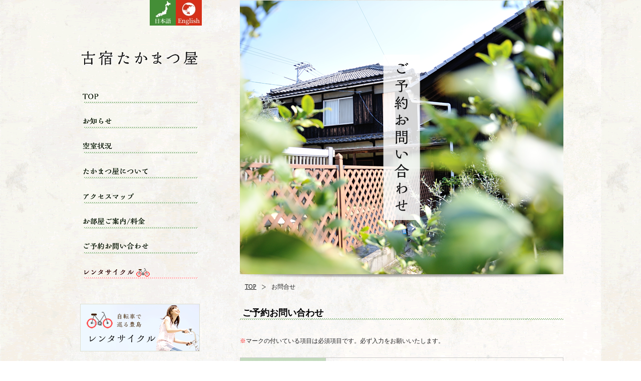

--- FILE ---
content_type: text/html; charset=UTF-8
request_url: http://www.takamatsu-ya.jp/inquiry/
body_size: 23487
content:
<?xml version="1.0" encoding="UTF-8"?>
<!DOCTYPE html PUBLIC "-//W3C//DTD XHTML 1.0 Transitional//EN" "http://www.w3.org/TR/xhtml1/DTD/xhtml1-transitional.dtd">
<html xmlns="http://www.w3.org/1999/xhtml" xml:lang="ja" lang="ja" dir="ltr" xmlns:og="http://ogp.me/ns#" xmlns:fb="http://www.facebook.com/2008/fbml">
<head>
<meta http-equiv="content-language" content="ja" />
<meta http-equiv="content-type" content="text/html; charset=utf-8" />
<meta http-equiv="content-script-type" content="text/javascript" />
<meta http-equiv="content-style-type" content="text/css" />
<meta http-equiv="imagetoolbar" content="no" />
<title>ご予約お問い合わせ - 豊島での宿泊は古宿たかまつ屋</title>
<meta name="description" content="芸術が溢れる現代アートの島「豊島」へようこそ。現代アートと、なつかしい日本の風景が交じり合う不思議な島で、いつもとは違う時間の流れをのんびりとお過ごしください。宿泊のご予約はネット予約をご利用ください。" />
<meta name="keywords" content="宿泊,宿,古宿,豊島,瀬戸内,アート,たかまつ屋," />
<meta property="og:title" content="ご予約お問い合わせ豊島での宿泊は古宿たかまつ屋" />
<meta property="og:type" content="website" />
<meta property="og:description" content="芸術が溢れる現代アートの島「豊島」へようこそ。現代アートと、なつかしい日本の風景が交じり合う不思議な島で、いつもとは違う時間の流れをのんびりとお過ごしください。宿泊のご予約はネット予約をご利用ください。" />
<meta property="og:url" content="http://www.takamatsu-ya.jp/inquiry/" />
<meta property="og:image" content="http://www.takamatsu-ya.jp/common/image/ogp/image.jpg" />
<link rel="shortcut icon" href="/common/favicon/favicon.ico" /><link rel="stylesheet" href="../common/css/import.css" type="text/css" media="all" />
<link rel="stylesheet" href="/common/css/style_s.css" type="text/css" media="all" />
<meta name="viewport" content="width=device-width, initial-scale=1" />
<script type="text/javascript" src="/common/js/jquery.js"></script>
<script type="text/javascript" src="/common/js/common.js"></script>
<script>
  (function(i,s,o,g,r,a,m){i['GoogleAnalyticsObject']=r;i[r]=i[r]||function(){
  (i[r].q=i[r].q||[]).push(arguments)},i[r].l=1*new Date();a=s.createElement(o),
  m=s.getElementsByTagName(o)[0];a.async=1;a.src=g;m.parentNode.insertBefore(a,m)
  })(window,document,'script','//www.google-analytics.com/analytics.js','ga');
  ga('create', 'UA-50031221-1', 'takamatsu-ya.jp');
  ga('send', 'pageview');
</script><script src="https://ajaxzip3.github.io/ajaxzip3.js" charset="UTF-8"></script>
<script src="/common/js/jquery.repeater-master/jquery.repeater.js" charset="UTF-8"></script>

<script type="text/javascript">
$( function(){
	var flg = $("input[name=type]:checked").val();
	if( flg == 2 ){
		$('.date_area').hide();
	}
	$("input[name=type]").change( function(){
		$('.date_area').toggle();
	});
});
</script>

</head>
<body id="inquiry">

<div id="fb-root"></div>
<script>(function(d, s, id) {
  var js, fjs = d.getElementsByTagName(s)[0];
  if (d.getElementById(id)) return;
  js = d.createElement(s); js.id = id;
  js.src = "//connect.facebook.net/ja_JP/sdk.js#xfbml=1&version=v2.3";
  fjs.parentNode.insertBefore(js, fjs);
}(document, 'script', 'facebook-jssdk'));</script>

<div id="base">
	<div id="body" class="center">
		<div class="clearfix mb50">
			<div id="head" class="center">
	<div class="clearfix">
		<div class="fl_left">
			<h1 id="top_logo"><a class="ov" href="/"><img src="/common/image/contents/top/logo.png" alt="古宿 たかまつ屋" /></a></h1>
		</div>
		<div class="fl_right">
			<p id="language"><a class="ov" href="/en/"><img src="/common/image/navi/head/lang1.png" alt="English page" /></a></p>
		</div>
	</div>
	<div id="btn_open">
		<div class="bar_wrap">
			<div class="bar_wrap_in">
				<span class="bar top"></span>
				<span class="bar middle"></span>
				<span class="bar bottom"></span>
			</div>
		</div>
	</div>
	<div class="clearfix" id="sp_navi">
		<div id="main_navi" class="fl_left navi">
			<ul>
				<li>
					<div id="navi1"><a class="ovv" href="/"><img src="/common/image/navi/head/navi_1.png" alt="TOP" /></a></div>
					<div id="navi2"><a class="ovv" href="/information/"><img src="/common/image/navi/head/navi_2.png" alt="お知らせ" /></a></div>
					<div id="navi3"><a class="ovv" href="/reserve/"><img src="/common/image/navi/head/navi_3.png" alt="空室情報" /></a></div>
				</li>
				<li>
					<div id="navi4"><a class="ovv" href="/about/"><img src="/common/image/navi/head/navi_4.png" alt="たかまつ屋について" /></a></div>
					<div id="navi5"><a class="ovv" href="/access/"><img src="/common/image/navi/head/navi_5.png" alt="アクセスマップ" /></a></div>
					<div id="navi6"><a class="ovv" href="/room/"><img src="/common/image/navi/head/navi_6.png" alt="お部屋ご案内／料金" /></a></div>
				</li>
				<li>
					<div id="navi7"><a class="ovv" href="/inquiry/"><img src="/common/image/navi/head/navi_7.png" alt="ご予約・お問い合わせ" /></a></div>
					<div id="navi9"><a class="ovv" href="http://www.tppp.jp/" target="_blank"><img src="/common/image/navi/head/navi_9.png" alt="レンタサイクル" /></a></div>
				</li>
			</ul>
		</div>
		<div id="reserve_area" class="fl_right">
			<h2 class="reserve_date"> 空室情況</h2>
<table class="reserve_table" width="400">
	<tbody>
		</tbody>
</table>		</div>
	</div>
</div>
<div id="secondary">
	<div class="clearfix mb50">
		<div class="fl_right"><a href="/en/"><img src="/common/image/layout/english.jpg" alt="英語ページ"></a></div>
		<div class="fl_right"><a href="/"><img src="/common/image/layout/japanese.jpg" alt="日本語ページ"></a></div>
	</div>
	<p class="mb50"><a class="ov" href="/"><img src="/common/image/layout/logo.png" alt="たかまつ屋" /></a></p>
	<div id="secondary_navi" class="mb50">
		<ul>
			<li id="s_navi1"><a class="ovv" href="/"><img src="/common/image/navi/secondary/navi_1.png"></a></li>
			<li id="s_navi2"><a class="ovv" href="/information/"><img src="/common/image/navi/secondary/navi_2.png"></a></li>
			<li id="s_navi3"><a class="ovv" href="/reserve/"><img src="/common/image/navi/secondary/navi_3.png"></a></li>
			<li id="s_navi4"><a class="ovv" href="/about/"><img src="/common/image/navi/secondary/navi_4.png"></a></li>
			<li id="s_navi5"><a class="ovv" href="/access/"><img src="/common/image/navi/secondary/navi_5.png"></a></li>
			<li id="s_navi6"><a class="ovv" href="/room/"><img src="/common/image/navi/secondary/navi_6.png"></a></li>
			<li id="s_navi7"><a class="ovv" href="/inquiry/"><img src="/common/image/navi/secondary/navi_7.png"></a></li>
						<li id="s_navi9"><a class="ovv" href="http://www.tppp.jp/" target="_blank"><img src="/common/image/navi/secondary/navi_9.png"></a></li>
		</ul>
	</div>
		<p class="mb50"><a class="ov" href="http://www.tppp.jp/" target="_blank"><img src="/common/image/layout/banner_2.jpg" alt="レンタサイクル" /></a></p>
	<div class="fb-page" data-href="https://www.facebook.com/takamatsuya" data-width="235" data-height="600" data-hide-cover="false" data-show-facepile="true" data-show-posts="true"><div class="fb-xfbml-parse-ignore"><blockquote cite="https://www.facebook.com/takamatsuya"><a href="https://www.facebook.com/takamatsuya">たかまつ屋</a></blockquote></div></div>
</div>			<div id="primary">
				<p class="mb10"><img src="../common/image/contents/inquiry/main_visual.png" alt="お問合せ" /></p>
				<div id="pankuzu" class="clearfix wrap">
					<ul>
						<li><a href="/">TOP</a></li>
						<li>お問合せ</li>
					</ul>
				</div>
				<p class="mb20 title">ご予約お問い合わせ</p>
				<p class="text pos_al"><span class="c_red">※</span>マークの付いている項目は必須項目です。必ず入力をお願いいたします。</p>
				<div class="wrap">
								<form action="check.php" method="post">
				<table class="tbl_1 wrap" width="100%">
					<tbody>
						<tr>
							<th class="w150">お問い合わせの種類</th>
							<td class="w470"><label><input type="radio" name="type" value="1" /> ご予約</label>
<label><input type="radio" name="type" value="2" checked="checked" /> お問合せ</label></td>
						</tr>
						<tr class="date_area">
							<th>チェックイン日<span class="c_red">※</span></th>
							<td><select name="date[Year]">
<option label="2026" value="2026" selected="selected">2026</option>
<option label="2027" value="2027">2027</option>
</select>
/
<select name="date[Month]">
<option label="01" value="01" selected="selected">01</option>
<option label="02" value="02">02</option>
<option label="03" value="03">03</option>
<option label="04" value="04">04</option>
<option label="05" value="05">05</option>
<option label="06" value="06">06</option>
<option label="07" value="07">07</option>
<option label="08" value="08">08</option>
<option label="09" value="09">09</option>
<option label="10" value="10">10</option>
<option label="11" value="11">11</option>
<option label="12" value="12">12</option>
</select>
/
<select name="date[Day]">
<option label="01" value="1">01</option>
<option label="02" value="2">02</option>
<option label="03" value="3">03</option>
<option label="04" value="4">04</option>
<option label="05" value="5">05</option>
<option label="06" value="6">06</option>
<option label="07" value="7">07</option>
<option label="08" value="8">08</option>
<option label="09" value="9">09</option>
<option label="10" value="10">10</option>
<option label="11" value="11">11</option>
<option label="12" value="12">12</option>
<option label="13" value="13">13</option>
<option label="14" value="14">14</option>
<option label="15" value="15">15</option>
<option label="16" value="16">16</option>
<option label="17" value="17">17</option>
<option label="18" value="18">18</option>
<option label="19" value="19" selected="selected">19</option>
<option label="20" value="20">20</option>
<option label="21" value="21">21</option>
<option label="22" value="22">22</option>
<option label="23" value="23">23</option>
<option label="24" value="24">24</option>
<option label="25" value="25">25</option>
<option label="26" value="26">26</option>
<option label="27" value="27">27</option>
<option label="28" value="28">28</option>
<option label="29" value="29">29</option>
<option label="30" value="30">30</option>
<option label="31" value="31">31</option>
</select></td>
						</tr>
						<tr class="date_area">
							<th>チェックイン時間 <span class="c_red">※</span></th>
							<td>
																<select name="checkin" value="">
									<option>16:00</option>
									<option>16:30</option>
									<option>17:00</option>
									<option>17:30</option>
									<option>18:00</option>
									<option>18:30</option>
									<option>19:00</option>
									<option>19:30</option>
									<option>20:00</option>
									<option>20:30</option>
								</select>
							</td>
						</tr>
						<tr class="date_area">
							<th>チェックアウト日<span class="c_red">※</span></th>
							<td><select name="date_checkout[Year]">
<option label="2026" value="2026" selected="selected">2026</option>
<option label="2027" value="2027">2027</option>
</select>
/
<select name="date_checkout[Month]">
<option label="01" value="01" selected="selected">01</option>
<option label="02" value="02">02</option>
<option label="03" value="03">03</option>
<option label="04" value="04">04</option>
<option label="05" value="05">05</option>
<option label="06" value="06">06</option>
<option label="07" value="07">07</option>
<option label="08" value="08">08</option>
<option label="09" value="09">09</option>
<option label="10" value="10">10</option>
<option label="11" value="11">11</option>
<option label="12" value="12">12</option>
</select>
/
<select name="date_checkout[Day]">
<option label="01" value="1">01</option>
<option label="02" value="2">02</option>
<option label="03" value="3">03</option>
<option label="04" value="4">04</option>
<option label="05" value="5">05</option>
<option label="06" value="6">06</option>
<option label="07" value="7">07</option>
<option label="08" value="8">08</option>
<option label="09" value="9">09</option>
<option label="10" value="10">10</option>
<option label="11" value="11">11</option>
<option label="12" value="12">12</option>
<option label="13" value="13">13</option>
<option label="14" value="14">14</option>
<option label="15" value="15">15</option>
<option label="16" value="16">16</option>
<option label="17" value="17">17</option>
<option label="18" value="18">18</option>
<option label="19" value="19">19</option>
<option label="20" value="20" selected="selected">20</option>
<option label="21" value="21">21</option>
<option label="22" value="22">22</option>
<option label="23" value="23">23</option>
<option label="24" value="24">24</option>
<option label="25" value="25">25</option>
<option label="26" value="26">26</option>
<option label="27" value="27">27</option>
<option label="28" value="28">28</option>
<option label="29" value="29">29</option>
<option label="30" value="30">30</option>
<option label="31" value="31">31</option>
</select></td>
						</tr>
						<tr>
							<th>お名前<span class="c_red">※</span></th>
							<td><input type="text" class="w400" name="name" value="" maxlength="255" /></td>
						</tr>
						<tr>
							<th>ふりがな<span class="c_red">※</span></th>
							<td><input type="text" class="w400" name="ruby" value="" maxlength="255" /></td>
						</tr>
						<tr class="date_area">
							<th>ご利用人数<span class="c_red">※</span></th>
							<td>
								<p class="f_bold">【 大人 】</p>
								<p class="mb20">男：<input type="number" min="0" id="man" name="man" value="" maxlength="2" size="3" /> 人<br />
								女：<input type="number" min="0" id="woman" name="woman" value="" maxlength="2" size="3" /> 人</p>
								<p class="f_bold">【 こども(小学生以下) 】<span class="c_red">※小学生以下は半額になります。</span></p>
								<p class="mb20 repeater">
									<span data-repeater-list="children">
																				<span data-repeater-item>
											年齢: 
											<select name="age">
												<option value="">選択</option>
												<option label="1歳以下" value="1">1歳以下</option>
<option label="2歳" value="2">2歳</option>
<option label="3歳" value="3">3歳</option>
<option label="4歳" value="4">4歳</option>
<option label="5歳" value="5">5歳</option>
<option label="6歳" value="6">6歳</option>
<option label="7歳" value="7">7歳</option>
<option label="8歳" value="8">8歳</option>
<option label="9歳" value="9">9歳</option>
<option label="10歳" value="10">10歳</option>
<option label="11歳" value="11">11歳</option>
<option label="12歳" value="12">12歳</option>

											</select>
											性別: 
											<select name="gender">
												<option value="">選択</option>
												<option label="男" value="1">男</option>
<option label="女" value="2">女</option>

											</select>
											人数: 
											<input type="number" min="0" name="number" class="w50" value="" />名
											<input data-repeater-delete type="button" value="削除"/>
											<br />
										</span>
																			</span>
									<input data-repeater-create type="button" value="追加"/><br />
								</p>
								※部屋割りなど手配のため、ご記入お願いいたします。
								
								<script>
									$(document).ready(function () {
									  'use strict';
									  $('.repeater').repeater({
										 defaultValues: {
											'child_age': "",
											'child_gender': "",
											'child_number': ""
										 },
										 show: function () {
											$(this).slideDown();
										 },
										 hide: function (deleteElement) {
											 $(this).slideUp(deleteElement);
										 }
									  });
									});
								</script>
								
							</td>
						</tr>
											<tr class="date_area">
							<th>朝食<span class="c_red">※</span></th>
							<td>
								<label><input type="radio" name="morning" value="0" checked="checked" /> 不要</label>
								<label><input type="radio" name="morning" value="1" /> 必要</label>
							</td>
						</tr>
						<tr class="date_area">
							<th>アレルギーの有無</th>
							<td>
								<label><input type="radio" name="allergy" value="0" checked="checked" /> 無</label>
								<label><input type="radio" name="allergy" value="1" /> 有</label>
								<input type="text" name="allergy_detail" value="" id="allergy_detail" class="w250" placeholder="アレルギーがある場合は詳細を記入" />
							</td>
						</tr>
						<tr>
							<th>郵便番号<span class="c_red">※</span></th>
							<td>〒<input size="3" type="text" id="zip1" name="zip1" value="" maxlength="3" /> -
								<input size="4" type="text" id="zip2" name="zip2" value="" maxlength="4" />
								<a href="javascript:AjaxZip3.zip2addr('zip1','zip2','prefecture','address1');">郵便番号から住所を表示する</a>
							</td>
						</tr>
						<tr>
							<th>住所<span class="c_red">※</span></th>
							<td>
								都道府県／市区町村<br />
								<select name="prefecture">
<option label="お選びください" value="0">お選びください</option>
<option label="北海道" value="1">北海道</option>
<option label="青森県" value="2">青森県</option>
<option label="岩手県" value="3">岩手県</option>
<option label="宮城県" value="4">宮城県</option>
<option label="秋田県" value="5">秋田県</option>
<option label="山形県" value="6">山形県</option>
<option label="福島県" value="7">福島県</option>
<option label="茨城県" value="8">茨城県</option>
<option label="栃木県" value="9">栃木県</option>
<option label="群馬県" value="10">群馬県</option>
<option label="埼玉県" value="11">埼玉県</option>
<option label="千葉県" value="12">千葉県</option>
<option label="東京都" value="13">東京都</option>
<option label="神奈川県" value="14">神奈川県</option>
<option label="新潟県" value="15">新潟県</option>
<option label="富山県" value="16">富山県</option>
<option label="石川県" value="17">石川県</option>
<option label="福井県" value="18">福井県</option>
<option label="山梨県" value="19">山梨県</option>
<option label="長野県" value="20">長野県</option>
<option label="岐阜県" value="21">岐阜県</option>
<option label="静岡県" value="22">静岡県</option>
<option label="愛知県" value="23">愛知県</option>
<option label="三重県" value="24">三重県</option>
<option label="滋賀県" value="25">滋賀県</option>
<option label="京都府" value="26">京都府</option>
<option label="大阪府" value="27">大阪府</option>
<option label="兵庫県" value="28">兵庫県</option>
<option label="奈良県" value="29">奈良県</option>
<option label="和歌山県" value="30">和歌山県</option>
<option label="鳥取県" value="31">鳥取県</option>
<option label="島根県" value="32">島根県</option>
<option label="岡山県" value="33">岡山県</option>
<option label="広島県" value="34">広島県</option>
<option label="山口県" value="35">山口県</option>
<option label="徳島県" value="36">徳島県</option>
<option label="香川県" value="37">香川県</option>
<option label="愛媛県" value="38">愛媛県</option>
<option label="高知県" value="39">高知県</option>
<option label="福岡県" value="40">福岡県</option>
<option label="佐賀県" value="41">佐賀県</option>
<option label="長崎県" value="42">長崎県</option>
<option label="熊本県" value="43">熊本県</option>
<option label="大分県" value="44">大分県</option>
<option label="宮崎県" value="45">宮崎県</option>
<option label="鹿児島県" value="46">鹿児島県</option>
<option label="沖縄県" value="47">沖縄県</option>
</select>

								<input class="size_l" type="text" id="address1" name="address1" value="" /><br />
								番地／建物・マンション名等<br />
								<input class="w400" type="text" id="address2" name="address2" value="" />
							</td>
						</tr>
						<tr>
							<th>携帯電話番号<span class="c_red">※</span></th>
							<td>
								<input type="text" class="w50" name="tel1" value="" maxlength="4" /> -
								<input type="text" class="w50" name="tel2" value="" maxlength="4" /> -
								<input type="text" class="w50" name="tel3" value="" maxlength="4" />
							</td>
						</tr>
						<tr>
							<th>メールアドレス<span class="c_red">※</span></th>
							<td><input type="text" class="w400" name="mail" value="" maxlength="255" /></td>
						</tr>
						<tr>
							<th>お問い合わせ内容</th>
							<td>
								※ご希望に添えない場合もありますが、1階のお部屋希望・トイレ近くのお部屋を希望される場合は、下記 お問い合わせ内容 に、その旨をご記入ください。
								<textarea name="comment" style="font-size:13px;"></textarea>
							</td>
						</tr>
					</tbody>
				</table>
				<p class="pos_ac ov"><input type="image" value="submit" src="../common/image/contents/inquiry/check.gif" alt="入力内容の確認" class="btn" /></p>
				</form>
			</div>
			</div>
		</div>
	</div>
	<div id="foot">
	<div id="foot_box">
		<div id="foot_contents">
			<div class="foot_box1">
				<p class="foot_logo"><a class="ov" href="/"><img src="/common/image/foot/footer_logo.png" alt="古宿 たかまつ屋" /></a></p>
				<p class="foot_address">〒761-4661　香川県小豆郡土庄町豊島家浦2281 <br />TEL　080-5275-8550<br />MAIL　<a href="mailto:admin@takamatsu-ya.jp">admin@takamatsu-ya.jp</a></p>
				<p class="foot_btn">
					<a class="ov" href="/access/"><img src="/common/image/foot/access.png" alt="アクセスマップ" /></a>
					<a class="ov" href="/inquiry/"><img src="/common/image/foot/inquiry.png" alt="お問い合わせ" /></a>
				</p>
			</div>
			<div class="foot_box2 clearfix">
				<ul>
					<li><a class="ov" href="/"><img src="/common/image/foot/foot_btn1.png" alt="TOP" /></a></li>
					<li><a class="ov" href="/information/"><img src="/common/image/foot/foot_btn2.png" alt="お知らせ" /></a></li>
					<li><a class="ov" href="/reserve/"><img src="/common/image/foot/foot_btn3.png" alt="空室情況" /></a></li>
				</ul>
				<ul>
					<li><a class="ov" href="/about/"><img src="/common/image/foot/foot_btn4.png" alt="たかまつ屋について" /></a></li>
					<li><a class="ov" href="/access/"><img src="/common/image/foot/foot_btn5.png" alt="アクセスマップ" /></a></li>
					<li><a class="ov" href="/room/"><img src="/common/image/foot/foot_btn6.png" alt="お部屋ご利用/料金" /></a></li>
				</ul>
				<ul>
					<li><a class="ov" href="/inquiry/"><img src="/common/image/foot/foot_btn7.png" alt="ご予約お問い合わせ" /></a></li>
										<li><a class="ov" href="http://www.tppp.jp/" target="_blank"><img src="/common/image/foot/foot_btn9.png" alt="レンタサイクル" /></a></li>
				</ul>
			</div>
		</div>
	</div>
</div>
<p id="copyright">&copy; 2014 Takamatsu-ya All rights reserved.</p></div>
</body>
</html>

--- FILE ---
content_type: text/css
request_url: http://www.takamatsu-ya.jp/common/css/import.css
body_size: 411
content:
@charset "utf-8";

/*
	Last Update:2013/08/05
	Auther: matsubara
*/

/*===================================================================
	import
===================================================================*/
/*基本*/
@import url("base.css");

/*ページ共通*/
@import url("shared.css");

/*ページレイアウト*/
@import url("layout.css");

/*ページスタイル*/
@import url("style.css");


--- FILE ---
content_type: text/css
request_url: http://www.takamatsu-ya.jp/common/css/style_s.css
body_size: 7939
content:
@charset "utf-8";
/*
	Last Update:2018/03/15
	Auther: iw
*/
/*===================================================================
	sp
===================================================================*/
.sp_none { display:none; }
#btn_open { display:none; }
#body #head { display:none; }
#information_detail { margin-bottom:30px; text-align:left; }

@media (max-width: 768px){
	* { box-sizing:border-box; max-width:100%; }
	html { min-width:100%; }
	body { font-size:14px; }
	.center { width:100%; }
	.text_in { padding-left:15px; padding-right:15px; }
	
	input[type="text"], input[type="email"], input[type="tel"], textarea { max-width:100%; font-size:16px; padding:3px 5px; border:1px solid #aaa; }
	select { font-size:14px; padding:5px; max-width:100%; }
	input[type=checkbox], input[type=radio] { -webkit-transform: scale(1.2,1.2); margin-right:10px; }
	
	#head { padding-bottom:20px; margin-bottom:0; }
	#body #head { display:block; }
	#head .fl_left, 
	#head .fl_right { float:none; }
	#head #top_logo { margin:0; padding:20px 0 0 10px; max-width:70%; }
	#head #language { margin:0; padding:0; max-width:18%; position:absolute; top:0; right:70px; }
	
	#primary .text { padding:0 15px; }
	#secondary { display:none; }
	#main_visual { max-height:70vw; background-size:auto 100%; }
	#main_contents { height:auto; }
	#pankuzu { font-size:0.9em; }
	
	#foot { height:auto; }
	#foot #foot_box #foot_contents { width:100%; }
	#foot #foot_box #foot_contents .foot_box1 { float:none; width:100%; padding:0 15px; }
	#foot #foot_box #foot_contents .foot_box2 { display:none; }
	#copyright { font-size:0.8em; padding:5px 0; }
	
	.tbl_2 tbody, .tbl_2 tr, 
	.tbl_2 th, .tbl_2 td { display:block; width:100%; }
	.tbl_2 th { background:url('../image/layout/box_green.png') repeat; font-weight:bold; padding:5px 10px 2px; }
	.tbl_2 td { padding:8px 10px 15px; }
	
	
	/* スマホ用メニュー */
	#head #btn_open { display:block; position:fixed; top:10px; right:10px; width:50px; height:50px; padding-top:14px; line-height:130%; color:#fff; cursor:pointer; text-align:center; transition: all .3s; z-index:9999; background:#889574; border-radius:3px;}
	#head #btn_open .bar { position:absolute; left:0; right:0; display:block; height:4px; background:#fff; width:30px; margin:0 auto; border-radius:1px; transition: all .3s;}
	#head #btn_open .bar.middle { top:9px; }
	#head #btn_open .bar.bottom { top:18px; }
	#head #btn_open .bar.txt { top:30px; width:100%; }
	#head #btn_open .bar_wrap  { position:relative; transition: all .3s; transform-origin:center 13px;}
	
	#base.open #head #btn_open { padding-top:5px; padding-left:0px; background:#f3f4ef; }
	#base.open #head #btn_open .bar { background:#889574; }
	#base.open #head #btn_open .bar.top{ top:17px; transform: rotate(225deg); -moz-transform: rotate(225deg); -webkit-transform: rotate(225deg);}
	#base.open #head #btn_open .bar.middle,#base.open #head #btn_open .bar.txt { display:none;}
	#base.open #head #btn_open .bar.bottom { top:17px; transform: rotate(-225deg); -moz-transform: rotate(-225deg); -webkit-transform: rotate(-225deg);}
	
	#sp_navi { position:fixed; top:0; right:-100%; z-index:9998; width:330px; height:100vh; background:rgba(255,255,255,0.95); padding-top:70px; border-left:1px solid #889574; transition:.3s; opacity:0; }
	#base.open #sp_navi { right:0; opacity:1; }
	
	#main_navi { padding-bottom:20px; }
	#main_navi.navi li { float:none; }
	#head #main_navi #navi1, #head #main_navi #navi2, 
	#head #main_navi #navi3, #head #main_navi #navi4, 
	#head #main_navi #navi5, #head #main_navi #navi6, 
	#head #main_navi #navi7, #head #main_navi #navi8, 
	#head #main_navi #navi9 { margin-bottom:20px; }
	
	
	/* #top
	----------------------------------------------------------------*/
	#top #main_contents { height:auto; background-position:center right; }
	#top #main_contents .text { text-shadow:0 0 5px #f5f1ef; }
	#top #main_contents #main_unit_left, 
	#top #main_contents #main_unit_right { float:none; width:100%; margin:0; }
	#top #main_contents #main_unit_right { padding:0 15px; }
	#top #main_contents #main_unit_right .text br { display:none; }
	#top #main_contents #main_unit_right .fl_left { float:none; }
	
	#top #information { margin-top:0; padding:15px; }
	#top #information #information_container { float:none; padding-bottom:20px; }
	#top #information #information_container .info_unit { float:none; margin:0 0 20px; width:100%; }
	#top #information #information_container .image_wrap, 
	#top #information #information_container .image_wrap img { width:100%; }
	
	#top #information #banner_area { width:100%; max-width:300px; margin:0 auto; float:none; }
	#top #information #banner_area p br { display:none; }
	
	#top #slider { min-width:100%; height:auto; padding:30px 0; }
	#top #slider * { max-width:11000%; }
	#top #slider .simply-scroll { margin-bottom:0; }
	#top #slider .simply-scroll, 
	#top #slider .simply-scroll .simply-scroll-clip { height:28vw; }
	#top #slider .simply-scroll .simply-scroll-list li { width:42vw; height:28vw; }
	#top #slider .simply-scroll .simply-scroll-list li img { width:40vw; height:auto; }
	
	#top #welcome { width:100%; float:none; padding-bottom:30px; }
	#top #map_wrap { float:none; }
	#top #map_wrap h3, 
	#top #map_wrap p { padding:0 15px; }
	#top #map { width:100%; height:auto; }
	#top #maps { max-height:50vw; margin-bottom:10px; }
	
	#top #volunteer .image { max-width:335px; width:100%; float:none; margin:0 auto; }
	#top #volunteer .image p { text-align:center; }
	#top #volunteer .fl_right { float:none; padding:0 15px 20px; }
	#top #volunteer .fl_right .text br { display:none; }
	
	
	/* #information
	----------------------------------------------------------------*/
	#information li.wrap { padding:0 10px 20px; border-bottom:1px dashed #aaa; margin-bottom:20px; }
	#information_detail { padding:15px; }
	
	
	/* #reserve
	----------------------------------------------------------------*/
	#reserve .calendar_caption .calendar_title { font-size:1.0em; padding:10px 0 25px; }
	#reserve .calendar_caption .prev { top:auto; bottom:5px; }
	#reserve .calendar_caption .next { top:auto; bottom:5px; }
	#reserve .calendar td ul li { font-size:1.0em; padding:3px 0; }
	
	
	/* #about
	----------------------------------------------------------------*/
	#about #primary p { padding:0 15px; }
	
	#about_photo_list .fl_left, 
	#about_photo_list .fl_right { float:none; }
	#about_photo_list .fl_right { padding:0 15px; }
	#about_photo_list .photo_caption { font-size:0.85em; margin-bottom:10px; }
	#about_photo_list .navi { display:inline; letter-spacing:-0.4em; }
	#about_photo_list .navi li { display:inline-block; max-width:33%; }
	#about .ChangePhoto { margin:0; max-width:100%; cursor:pointer; }
	
	
	/* #access
	----------------------------------------------------------------*/
	#access #primary h3 { padding:0 15px; }
	#access #maps { max-height:70vw; }
	
	
	/* #room
	----------------------------------------------------------------*/
	#room #primary p { padding:0 15px; }
	#room .room_option_set .fl_left, 
	#room .room_option_set .fl_right { width:100%; float:none; padding:0 15px 10px; }
	#room .room_option_set .fl_left { text-align:center; }
	
	#room #room_photo_list { letter-spacing:-0.4em; width:100%; }
	#room #room_photo_list p { display:inline-block; max-width:31%; margin:0 1%; padding:0; }
	#room #room_photo_list p img { width:100%; }
	#room #room_shop_list {}
	
	/* #inquiry
	----------------------------------------------------------------*/
	#inquiry form .tbl_1 {}
	#inquiry form .tbl_1 tbody, #inquiry form .tbl_1 tr, 
	#inquiry form .tbl_1 th, #inquiry form .tbl_1 td { display:block; width:100%; max-width:100%; }
	#inquiry form .tbl_1 td { background:#fff; }
	#inquiry .tbl_1 .w400,
	#inquiry .tbl_1 textarea { width:100%; max-width:100%; }
	#inquiry .tbl_1 textarea { height:150px; }
	#inquiry .tbl_1 a { display:block; }
	#inquiry #address1, 
	#inquiry #allergy_detail { width:100%; }
	
}



--- FILE ---
content_type: text/css
request_url: http://www.takamatsu-ya.jp/common/css/base.css
body_size: 2332
content:
@charset "utf-8";

/*
	Last Update:2010/06/15
	Auther: arahori
*/

/*
	2.7em  = 32px
	1.75em = 21px
	1.5em  = 18px
	1.3em  = 16px
	1.15em = 14px
	1em    = 12px
	0.92em = 11px
	0.87em = 10px
*/

/*===================================================================
	Base Format
===================================================================*/
/* 要素reset */
html,body,p,h1,h2,h3,h4,h5,h6,table,th,td,ul,ol,li,dl,dt,dd,img,a { margin:0; padding:0; }
html { min-width:1120px; background:#FFF; background:url('../image/layout/html_back.gif') repeat top left; }
body {
	font:75%/1.5 'メイリオ', 'ＭＳ Ｐゴシック','Hiragino Kaku Gothic Pro','ヒラギノ角ゴ Pro W3','Osaka';
	font-weight:normal;
	font-style:normal;
	color:#222;
	/* 75% = 12px | 81% = 13px */
}

/* 各要素reset */
table { border-collapse:collapse; }
td,th { line-height:1.5; vertical-align:top; text-align:left; }
strong { font-weight:bold; }
img { border:none; vertical-align:bottom; }
hr { display:none; }
fieldset { border:none; }
address { font-style:normal; }
ul { list-style:none; }

/* フォントサイズ調整 */
h1,h2,h3,h4,h5,h6,table,th,td,input,textarea { font-size: 100%; font-weight:normal; }

/* リンク色 */
a:link		{ color:#222; text-decoration:underline; }
a:visited	{ color:#551A8B; text-decoration:underline; }
a:hover		{ color:#222; text-decoration:none; }
a:active	{ color:#EE0000; text-decoration:none; }


/*===================================================================
	Common Class
===================================================================*/

/* 文字の大きさ指定*/
#base .xxx-large { font-size:2.7em;}
#base .xx-large  { font-size:1.75em;}
#base .x-large   { font-size:1.5em;}
#base .large     { font-size:1.3em;}
#base .s-large   { font-size: 1.15em;}
#base .mid       { font-size:1em;}
#base .small     { font-size:0.92em;}
#base .x-small   { font-size:0.87em;}

/* 文字の色指定*/
#base .c_red    { color:red; }
#base .c_purple { color:purple; }
#base .c_blue   { color:blue; }
#base .c_green  { color:green; }
#base .c_yellow { color:yellow; }
#base .c_orange { color:orange; }

/*フロートクリア*/
.clearfix{
    zoom:1;/*for IE 5.5-7*/
}
.clearfix:after{/*for modern browser*/
	content:".";
	display: block;
	height:0px;
	clear:both;
	line-height:0; 
	visibility:hidden;
}


--- FILE ---
content_type: text/css
request_url: http://www.takamatsu-ya.jp/common/css/shared.css
body_size: 7739
content:
@charset "utf-8";

/*
	Last Update:2013/08/06
	Auther: matsubara
*/

/*===================================================================
	.o -> マウスホバー
===================================================================*/
.ov50:hover { opacity: 0.25; filter:progid:DXImageTransform.Microsoft.Alpha(Enabled=1,Style=0,Opacity=25); }
.ov50:hover { opacity: 0.50; filter:progid:DXImageTransform.Microsoft.Alpha(Enabled=1,Style=0,Opacity=50); }
.ov75:hover { opacity: 0.75; filter:progid:DXImageTransform.Microsoft.Alpha(Enabled=1,Style=0,Opacity=75); }
.oi25:hover img { opacity: 0.25; filter:progid:DXImageTransform.Microsoft.Alpha(Enabled=1,Style=0,Opacity=25); }
.oi50:hover img { opacity: 0.50; filter:progid:DXImageTransform.Microsoft.Alpha(Enabled=1,Style=0,Opacity=50); }
.oi75:hover img { opacity: 0.75; filter:progid:DXImageTransform.Microsoft.Alpha(Enabled=1,Style=0,Opacity=75); }

/* ボタン用 */
.oi { display:block; }
.oi img { background-color:transparent; }
.oi:hover { background-color:transparent; }
.oi:hover img { visibility:hidden; }


/*===================================================================
		.f -> font
===================================================================*/
.f_bold { font-weight:bold; }


/*===================================================================
		.link -> アンカー
===================================================================*/
.link_1 { padding-left:15px; background:url(../image/icon/icon_link.gif) no-repeat left center; }

/*===================================================================
		.tbl -> table
===================================================================*/
.tbl_1 {}
.tbl_1 th,
.tbl_1 td { padding:7px 10px; border:1px solid #CCC; }
.tbl_1 th { background: url('../image/layout/box_green.png') repeat; text-shadow:0 1px 0 #FFF; }
.tbl_1 textarea { width:380px; height:200px; }

.tbl_2 {}
.tbl_2 th,
.tbl_2 td { padding:8px 10px; border-top:1px solid #CCC; border-bottom:1px solid #CCC; }

// カレンダー
.tbl_calendar { border-right:1px solid #ccc; border-top:1px solid #ccc; }
.tbl_calendar caption { font-weight:bold; font-size:1.86em; padding:0 0 20px }
.tbl_calendar th,
.tbl_calendar td { padding:8px 0px; text-align:center; width:65px; border-bottom:1px solid #ccc; border-left:1px solid #ccc; font-size:1.05em; }
.tbl_calendar thead th { background:#F9F9F9; font-weight:bold; }
.tbl_calendar tbody th { background:#F9F9F9 ;border-bottom:none; }
.tbl_calendar tbody td { border-top:none; }
.tbl_calendar th.holliday { background:#F9E9E9; }
.tbl_calendar td.holliday { color:#DC462C; }

/*===================================================================
		.navi
===================================================================*/
.navi ul,
.navi ul li { padding:0; margin:0; }
.navi ul { list-style:none; }
.navi li { float:left; }
.navi li a { display:block; }
.navi li a img { background-color:transparent; }
.navi li a:hover { background-color:transparent; }



/*===================================================================
	.pos -> text-align
===================================================================*/
#base .pos_al { text-align:left;}
#base .pos_ac { text-align:center;}
#base .pos_ar { text-align:right;}

#base .pos_vt { vertical-align:top; }
#base .pos_vm { vertical-align:middle; }
#base .pos_vb { vertical-align:bottom; }


/*===================================================================
	.fl -> float
===================================================================*/
#base .fl_left  { float:left; }
#base .fl_right { float:right; }

#base .fl_left  .fl_image { margin:0 15px 5px 0; }
#base .fl_right .fl_image { margin:0 0 5px 15px; }

	/* IE5.x-6 Hack */
	* html .fl_left,
	* html .fl_right {display:inline;}


/*===================================================================
	.list -> ul,li
===================================================================*/
/* ページ切り替えリスト */
.list_pager { margin-bottom:20px; }
.list_pager ul { text-align: center; }  
.list_pager ul li { display: inline; }  
.list_pager ul li strong { display:-moz-inline-box; display:inline-block; padding:2px 7px 4px; background:#EEE; border:1px #CCC solid; border-radius:5px; }
.list_pager ul li a { display:-moz-inline-box; display:inline-block; padding:2px 7px 4px; border:1px #CCC solid; border-radius:5px; }
.list_pager ul li a:hover { background:#584B3B; color:#FFF; border:1px solid #584B3B; }


/*===================================================================
	.m -> margin
===================================================================*/
.mb5  { margin-bottom:5px; }
.mb10 { margin-bottom:10px; }
.mb15 { margin-bottom:15px; }
.mb20 { margin-bottom:20px; }
.mb25 { margin-bottom:25px; }
.mb30 { margin-bottom:30px; }
.mb40 { margin-bottom:40px; }
.mb50 { margin-bottom:50px; }

.mt10 { margin-top:10px; }


/*===================================================================
	.w -> 横サイズ
===================================================================*/
.w10 { width:10px; }
.w20 { width:20px; }
.w30 { width:30px; }
.w40 { width:40px; }
.w50 { width:50px; }
.w60 { width:60px; }
.w70 { width:70px; }
.w80 { width:80px; }
.w90 { width:90px; }
.w100 { width:100px; }
.w110 { width:110px; }
.w120 { width:120px; }
.w130 { width:130px; }
.w140 { width:140px; }
.w150 { width:150px; }
.w160 { width:160px; }
.w170 { width:170px; }
.w180 { width:180px; }
.w190 { width:190px; }
.w200 { width:200px; }
.w210 { width:210px; }
.w220 { width:220px; }
.w230 { width:230px; }
.w240 { width:240px; }
.w250 { width:250px; }
.w300 { width:300px; }
.w380 { width:380px; }
.w400 { width:400px; }
.w500 { width:500px; }
.w550 { width:550px; }
.w570 { width:570px; }


/*===================================================================
	メッセージ関係
===================================================================*/
#error {
	background: none repeat scroll 0 0 #F8EAE8;
	border: 2px solid #BC2F1C;
	border-radius: 4px 4px 4px 4px;
	color: #BC2F1C;
	margin-bottom: 15px;
	padding: 15px;
	text-shadow: 0 1px 0 #FFFFFF;
}
#ok {
	background: none repeat scroll 0 0 #EEFFFF;
	border: 2px solid #00AAFF;
	border-radius: 4px 4px 4px 4px;
	color: #00AAFF;
	margin-bottom: 15px;
	padding: 15px;
	text-shadow: 0 1px 0 #FFFFFF;
}
#reset {
	background: none repeat scroll 0 0 #EEFFFF;
	border: 2px solid #00AAFF;
	border-radius: 4px 4px 4px 4px;
	color: #00AAFF;
	margin-bottom: 15px;
	padding: 15px;
	text-shadow: 0 1px 0 #FFFFFF;
}
.finish_message {
	background: none repeat scroll 0 0 #EEEEEE;
	border: 1px solid #DDDDDD;
	margin-top: 20px;
	padding: 10px;
}
.finish_message ul {
	margin: 10px 10px 10px 20px;
}
.finish_message .hl {
	font-weight: bold;
}
.finish_message address {
	background: none repeat scroll 0 0 #FFFFFF;
	border: 1px solid #CCCCCC;
	margin-bottom: 0;
	padding: 10px;
}
.finish_message .ul_dod li {
	list-style: disc inside none;
}

/*-------------------------------------------------------------------
	#reserve
-------------------------------------------------------------------*/
#reserve_area {  }

#reserve_area .reserve_date { margin-top: 10px; font-weight: bold; padding-bottom: 10px; background:url('../image/layout/bar_green.gif') repeat-x bottom left; }

#reserve_area .reserve_table { }
#reserve_area .reserve_table th, 
#reserve_area .reserve_table td { width: 24px; text-align: center; vertical-align: middle; border-left: solid 1px #DFDFD0; border-right: solid 1px #DFDFD0; }
#reserve_area .reserve_table th ul li       { height: 18px; }
#reserve_area .reserve_table th ul li.flg   { height: 22px; background: #EEE; text-decoration: none; }
#reserve_area .reserve_table th ul li.flg a { text-decoration: none; }


--- FILE ---
content_type: text/css
request_url: http://www.takamatsu-ya.jp/common/css/layout.css
body_size: 6778
content:
@charset "utf-8";

/*
	Last Update:2013/08/08
	Auther: matsubara
*/

/*===================================================================
	中央寄せ
===================================================================*/
body  { text-align:center; }
.center { width:970px; margin:0 auto; }


/*===================================================================
	#base
===================================================================*/
#base {  }


/*===================================================================
	#head
===================================================================*/
#head { margin-bottom: 30px; }
	
	/*-------------------------------------------------------------------
		#top_logo
	-------------------------------------------------------------------*/
	#head #top_logo { margin: 80px 0 30px 0; }
	
	/*-------------------------------------------------------------------
		#language
	-------------------------------------------------------------------*/
	#head #language { margin: 30px 35px 0 0; }
	
	/*-------------------------------------------------------------------
		#main_navi
	-------------------------------------------------------------------*/
	#head #main_navi { text-align: left; }
	
	#head #main_navi #navi1 { width:  74px; margin: 12px 20px 10px 20px; background:url('../image/navi/head/navi_1_ov.png') no-repeat top left; }
	#head #main_navi #navi2 { width:  74px; margin: 12px 20px 10px 20px; background:url('../image/navi/head/navi_2_ov.png') no-repeat top left; }
	#head #main_navi #navi3 { width:  74px; margin: 12px 20px 10px 20px; background:url('../image/navi/head/navi_3_ov.png') no-repeat top left; }
	#head #main_navi #navi4 { width:  144px; margin: 12px 20px 10px 20px; background:url('../image/navi/head/navi_4_ov.png') no-repeat top left; }
	#head #main_navi #navi5 { width:  144px; margin: 12px 20px 10px 20px; background:url('../image/navi/head/navi_5_ov.png') no-repeat top left; }
	#head #main_navi #navi6 { width:  144px; margin: 12px 20px 10px 20px; background:url('../image/navi/head/navi_6_ov.png') no-repeat top left; }
	#head #main_navi #navi7 { width:  144px; margin: 12px 20px 10px 20px; background:url('../image/navi/head/navi_7_ov.png') no-repeat top left; }
	#head #main_navi #navi8 { width:  144px; margin: 12px 20px 10px 20px; background:url('../image/navi/head/navi_8_ov.png') no-repeat top left; }
	#head #main_navi #navi9 { width:  144px; margin: 12px 20px 10px 20px; background:url('../image/navi/head/navi_9_ov.png') no-repeat top left; }


/*===================================================================
	#main_visual
===================================================================*/
#main_visual { background: url('../image/contents/top/main_visual.jpg') center; height: 379px; margin-bottom: 30px; }

/*===================================================================
	#body
===================================================================*/
#body { }

/* floatクリア */
#body{ zoom:1; /*for IE 5.5-7*/ }
#body:after{ content:"."; display: block; height:0px; clear:both; line-height:0; visibility:hidden; }

	/*-------------------------------------------------------------------
		#primary
	-------------------------------------------------------------------*/
	#primary { width: 646px; float: right; }
		
		/*===================================================================
				.pankuzu
		===================================================================*/
		#primary #pankuzu ul { list-style:none; padding:0; margin:0; }
		#primary #pankuzu li { float:left; padding: 0 0 0 10px; }
		#primary #pankuzu li a { padding: 0 20px 0 0; background: url('../image/layout/pankuzu_allow.png') no-repeat center right; }
		
		#primary .title { text-align: left; color: #000; font-size:1.5em; font-weight:bold; text-shadow: 1px 1px 0 #FFF; margin-bottom: 30px; padding: 0 0 0 5px; background: url('../image/layout/bar_green.gif') repeat-x bottom left; }
		#primary .text { text-align: left; margin: 0 0 20px 0; line-height: 25px; }
		
	/*-------------------------------------------------------------------
		#secondary
	-------------------------------------------------------------------*/
	#secondary { width: 248px; float: left; text-align: center; }
		
		#secondary #secondary_navi ul li { margin-bottom: 25px; }
		
		#secondary #secondary_navi #s_navi1 { background: url('../image/navi/secondary/navi_1_ov.png') no-repeat top center; }
		#secondary #secondary_navi #s_navi2 { background: url('../image/navi/secondary/navi_2_ov.png') no-repeat top center; }
		#secondary #secondary_navi #s_navi3 { background: url('../image/navi/secondary/navi_3_ov.png') no-repeat top center; }
		#secondary #secondary_navi #s_navi4 { background: url('../image/navi/secondary/navi_4_ov.png') no-repeat top center; }
		#secondary #secondary_navi #s_navi5 { background: url('../image/navi/secondary/navi_5_ov.png') no-repeat top center; }
		#secondary #secondary_navi #s_navi6 { background: url('../image/navi/secondary/navi_6_ov.png') no-repeat top center; }
		#secondary #secondary_navi #s_navi7 { background: url('../image/navi/secondary/navi_7_ov.png') no-repeat top center; }
		#secondary #secondary_navi #s_navi8 { background: url('../image/navi/secondary/navi_8_ov.png') no-repeat top center; }
		#secondary #secondary_navi #s_navi9 { background: url('../image/navi/secondary/navi_9_ov.png') no-repeat top center; }
		


/*===================================================================
	#foot
===================================================================*/
#foot { height: 186px; width: 100%; background: url('../image/layout/foot_box.png') repeat; border-top: solid 1px #CCC; border-bottom: solid 1px #CCC; padding-bottom: 15px; }

	#foot #foot_box { width: 100%; height: 100%; border-bottom: 1px solid #CCC; }
	
	#foot #foot_box #foot_contents { width: 970px; height: 100%; margin: 0 auto; }
	
	#foot #foot_box #foot_contents .foot_box1 { float: left; text-align: left; width: 380px; }
	#foot #foot_box #foot_contents .foot_box1 .foot_logo { padding-top: 25px; }
	#foot #foot_box #foot_contents .foot_box1 .foot_address { padding-left: 10px; margin-bottom: 15px; }
	#foot #foot_box #foot_contents .foot_box1 .foot_btn { padding-left: 10px; }
	
	#foot #foot_box #foot_contents .foot_box2 { float: left; text-align: left; width: 550px; height: 100%; }
	#foot #foot_box #foot_contents .foot_box2 ul { float: left; padding-top: 13px; padding-left: 25px; background: url('../image/foot/bar.png') repeat-y; width: 150px; height: 173px; }
	#foot #foot_box #foot_contents .foot_box2 ul li { padding-top: 15px; }


/*===================================================================
	#copyright
===================================================================*/
#copyright { }


--- FILE ---
content_type: text/css
request_url: http://www.takamatsu-ya.jp/common/css/style.css
body_size: 7051
content:
@charset "utf-8";

/*
	Last Update:2013/08/06
	Auther: matsubara
*/

/*===================================================================
	共通部分
===================================================================*/
.wrap { margin-bottom:30px; }
.caption { font-size:0.85em; color:#999; }
.under_bar { padding-bottom: 30px; background: url('../image/layout/bar_green.gif') repeat-x bottom left; }

/*===================================================================
	#top
===================================================================*/
#top {}
	
	/*===================================================================
		#main_contents
	===================================================================*/
	#top #main_contents { width: 1120px; height: 540px; margin: 0 auto 30px auto; background:url('../image/contents/top/olive.png') no-repeat bottom right; }
		
		#top #main_contents #main_unit_left  { width: 525px; margin-left: 20px; }
		#top #main_contents #main_unit_right { width: 540px; text-align: left; }
		#top #main_contents .text { margin: 20px 0 10px 0; line-height: 32px; }
	
	/*===================================================================
		#information
	===================================================================*/
	#top #information { margin-top: -85px; }
		
		#top #information #information_title { text-align: left; margin-bottom: 30px; }
		#top #information #information_title .past_button { margin: 30px 0 0 15px; }
		
		#top #information #information_container  { text-align: left; }
		#top #information #information_container .info_unit { width: 300px; margin-right: 20px; float: left; }
		#top #information #information_container .info_unit .date { color: #448D36; margin-bottom: 10px; }
		#top #information #information_container .info_unit .title { margin-bottom: 10px; padding-bottom: 5px; font-weight: bold; background:url('../image/layout/bar_green.gif') repeat-x bottom left; }
		
		#top #information #banner_area { width: 300px; margin-right: 20px; text-align: left; }
	
	/*===================================================================
		#slider
	===================================================================*/
	#top #slider { height: 255px; min-width: 1120px; width: 100%; padding-top: 39px; background:url('../image/contents/top/slider_back.png') repeat-x center; }
	
	/*===================================================================
		#welcome
	===================================================================*/
	#top #welcome { text-align: left; width: 267px; padding: 215px 0 0 90px; background: url('../image/contents/top/welcome.png') no-repeat top left; }
	
	/*===================================================================
		#map
	===================================================================*/
	#top #map { margin-bottom: 5px; width: 567px; height: 324px; }
	
	/*===================================================================
		#volunteer
	===================================================================*/
	#top #volunteer {  }
		
		#top #volunteer .image { width: 335px; }
		#top #volunteer .text  { text-align: left; margin: 5px 0 10px 0; line-height: 30px; }
		#top #volunteer .box   { text-align: left; padding: 15px; background: url('../image/layout/box.png') repeat top left; }

/*===================================================================
	#about
===================================================================*/
#about {}
	
	#about .sub_title { text-align: left; color: #448D36; font-size:1.5em; font-weight:bold; text-shadow: 1px 1px 0 #FFF; margin-bottom: 10px; padding: 0 0 0 5px; }
	
	#about .ChangePhoto { margin: 0 0 15px 15px; }

/*===================================================================
	#information
===================================================================*/
#information {}
	
	#information .date { color: #448D36; }
	#information .info_title { text-align: left; color: #000; font-size:1.5em; font-weight:bold; text-shadow: 1px 1px 0 #FFF; margin-bottom: 30px; }


/*===================================================================
	#reserve
===================================================================*/
#reserve {}
	
	#reserve .attention,
	#room .attention { border: solid 2px #CC4346; color: #CC4346; font-size: 1.2em; padding: 10px 0; text-align: center; background: #FFF; }
	
	#reserve .text1 { background: url('../image/layout/allow.gif') no-repeat center left; padding-left: 20px; font-size: 1.12em; }
	#reserve .text2 { background: url('../image/layout/allow.gif') no-repeat center left; padding-left: 20px; }
	
	#reserve .box   { text-align: left; padding: 15px; background: url('../image/layout/box.png') repeat top left; margin-bottom: 30px; }
	
	/* カレンダー */
	#reserve .calendar {}
	#reserve .calendar_caption { position: relative; background: url('../image/layout/bar_green.gif') repeat-x top left; }
	#reserve .calendar_caption .calendar_title { font-size: 1.86em; font-weight:bold; text-shadow: 1px 1px 0 #FFF; }
	#reserve .calendar_caption .calendar_title .month { font-size: 2.16em; }
	#reserve .calendar_caption .prev { position: absolute; top: 30px; left: 0; }
	#reserve .calendar_caption .next { position: absolute; top: 30px; right: 0; }
	#reserve .calendar th, 
	#reserve .calendar td { border:1px solid #CCC; }
	#reserve .calendar th { padding: 6px 0; font-weight: bold; text-align: center; background: url('../image/layout/box_green.png') repeat; }
	#reserve .calendar td {}
	#reserve .calendar td ul li { font-size: 1.8em; text-align: center; padding: 5px 0; }
	#reserve .calendar td ul li.day { border-bottom: dashed 1px #CCC; }
	#reserve .calendar td ul li a { text-decoration: none; display: block; }
	#reserve .calendar td.holi { background: #FCECEC; }


/*===================================================================
	#item
===================================================================*/
#item {}
	
	#item .unit  { background: #FFF; padding: 10px 0 20px 0; width: 200px; margin: 0 5px 20px 5px; }
	
	#item .name   { text-align: left; padding: 0 15px; font-size: 1.62em; }
	#item .price  { text-align: left; padding: 0 15px; color: #448C35; }
	#item .name2  { text-align: left; font-size: 1.62em; }
	#item .price2 { text-align: left; color: #448C35; }
	
	#item .box   { text-align: left; padding: 15px; background: url('../image/layout/box_green.png') repeat top left; margin-bottom: 30px; }
	
	#item .text1 { background: url('../image/layout/allow.gif') no-repeat center left; padding-left: 20px; font-size: 1.12em; }
	#item .text2 { background: url('../image/layout/allow.gif') no-repeat center left; padding-left: 20px; }

.image_wrap {
	position: relative;
	display: inline;
	zoom: 1;
	display: inline-block;
	text-align: center;
	vertical-align: middle;
	height: 200px;
	width: 300px;
	overflow: hidden;
}

/* 疑似テーブル組 */
.flex-table { display:flex; flex-direction:column; border:1px solid #ddd; }
.flex-row { display:flex; }
.flex-cell { flex: 1; border:1px solid #ddd; padding:10px; text-align:center; }



--- FILE ---
content_type: text/plain
request_url: https://www.google-analytics.com/j/collect?v=1&_v=j102&a=945567396&t=pageview&_s=1&dl=http%3A%2F%2Fwww.takamatsu-ya.jp%2Finquiry%2F&ul=en-us%40posix&dt=%E3%81%94%E4%BA%88%E7%B4%84%E3%81%8A%E5%95%8F%E3%81%84%E5%90%88%E3%82%8F%E3%81%9B%20-%20%E8%B1%8A%E5%B3%B6%E3%81%A7%E3%81%AE%E5%AE%BF%E6%B3%8A%E3%81%AF%E5%8F%A4%E5%AE%BF%E3%81%9F%E3%81%8B%E3%81%BE%E3%81%A4%E5%B1%8B&sr=1280x720&vp=1280x720&_u=IEBAAAABAAAAACAAI~&jid=1948906393&gjid=157166474&cid=1657026464.1768721489&tid=UA-50031221-1&_gid=147773417.1768721489&_r=1&_slc=1&z=1186858391
body_size: -285
content:
2,cG-2KQ9WWE0ZB

--- FILE ---
content_type: application/x-javascript
request_url: http://www.takamatsu-ya.jp/common/js/jquery.repeater-master/jquery.repeater.js
body_size: 27218
content:
// jquery.repeater version 1.2.1
// https://github.com/DubFriend/jquery.repeater
// (MIT) 09-10-2016
// Brian Detering <BDeterin@gmail.com> (http://www.briandetering.net/)
(function ($) {
'use strict';

var identity = function (x) {
    return x;
};

var isArray = function (value) {
    return $.isArray(value);
};

var isObject = function (value) {
    return !isArray(value) && (value instanceof Object);
};

var isNumber = function (value) {
    return value instanceof Number;
};

var isFunction = function (value) {
    return value instanceof Function;
};

var indexOf = function (object, value) {
    return $.inArray(value, object);
};

var inArray = function (array, value) {
    return indexOf(array, value) !== -1;
};

var foreach = function (collection, callback) {
    for(var i in collection) {
        if(collection.hasOwnProperty(i)) {
            callback(collection[i], i, collection);
        }
    }
};


var last = function (array) {
    return array[array.length - 1];
};

var argumentsToArray = function (args) {
    return Array.prototype.slice.call(args);
};

var extend = function () {
    var extended = {};
    foreach(argumentsToArray(arguments), function (o) {
        foreach(o, function (val, key) {
            extended[key] = val;
        });
    });
    return extended;
};

var mapToArray = function (collection, callback) {
    var mapped = [];
    foreach(collection, function (value, key, coll) {
        mapped.push(callback(value, key, coll));
    });
    return mapped;
};

var mapToObject = function (collection, callback, keyCallback) {
    var mapped = {};
    foreach(collection, function (value, key, coll) {
        key = keyCallback ? keyCallback(key, value) : key;
        mapped[key] = callback(value, key, coll);
    });
    return mapped;
};

var map = function (collection, callback, keyCallback) {
    return isArray(collection) ?
        mapToArray(collection, callback) :
        mapToObject(collection, callback, keyCallback);
};

var pluck = function (arrayOfObjects, key) {
    return map(arrayOfObjects, function (val) {
        return val[key];
    });
};

var filter = function (collection, callback) {
    var filtered;

    if(isArray(collection)) {
        filtered = [];
        foreach(collection, function (val, key, coll) {
            if(callback(val, key, coll)) {
                filtered.push(val);
            }
        });
    }
    else {
        filtered = {};
        foreach(collection, function (val, key, coll) {
            if(callback(val, key, coll)) {
                filtered[key] = val;
            }
        });
    }

    return filtered;
};

var call = function (collection, functionName, args) {
    return map(collection, function (object, name) {
        return object[functionName].apply(object, args || []);
    });
};

//execute callback immediately and at most one time on the minimumInterval,
//ignore block attempts
var throttle = function (minimumInterval, callback) {
    var timeout = null;
    return function () {
        var that = this, args = arguments;
        if(timeout === null) {
            timeout = setTimeout(function () {
                timeout = null;
            }, minimumInterval);
            callback.apply(that, args);
        }
    };
};


var mixinPubSub = function (object) {
    object = object || {};
    var topics = {};

    object.publish = function (topic, data) {
        foreach(topics[topic], function (callback) {
            callback(data);
        });
    };

    object.subscribe = function (topic, callback) {
        topics[topic] = topics[topic] || [];
        topics[topic].push(callback);
    };

    object.unsubscribe = function (callback) {
        foreach(topics, function (subscribers) {
            var index = indexOf(subscribers, callback);
            if(index !== -1) {
                subscribers.splice(index, 1);
            }
        });
    };

    return object;
};

// jquery.input version 0.0.0
// https://github.com/DubFriend/jquery.input
// (MIT) 09-04-2014
// Brian Detering <BDeterin@gmail.com> (http://www.briandetering.net/)
(function ($) {
'use strict';

var createBaseInput = function (fig, my) {
    var self = mixinPubSub(),
        $self = fig.$;

    self.getType = function () {
        throw 'implement me (return type. "text", "radio", etc.)';
    };

    self.$ = function (selector) {
        return selector ? $self.find(selector) : $self;
    };

    self.disable = function () {
        self.$().prop('disabled', true);
        self.publish('isEnabled', false);
    };

    self.enable = function () {
        self.$().prop('disabled', false);
        self.publish('isEnabled', true);
    };

    my.equalTo = function (a, b) {
        return a === b;
    };

    my.publishChange = (function () {
        var oldValue;
        return function (e, domElement) {
            var newValue = self.get();
            if(!my.equalTo(newValue, oldValue)) {
                self.publish('change', { e: e, domElement: domElement });
            }
            oldValue = newValue;
        };
    }());

    return self;
};


var createInput = function (fig, my) {
    var self = createBaseInput(fig, my);

    self.get = function () {
        return self.$().val();
    };

    self.set = function (newValue) {
        self.$().val(newValue);
    };

    self.clear = function () {
        self.set('');
    };

    my.buildSetter = function (callback) {
        return function (newValue) {
            callback.call(self, newValue);
        };
    };

    return self;
};

var inputEqualToArray = function (a, b) {
    a = isArray(a) ? a : [a];
    b = isArray(b) ? b : [b];

    var isEqual = true;
    if(a.length !== b.length) {
        isEqual = false;
    }
    else {
        foreach(a, function (value) {
            if(!inArray(b, value)) {
                isEqual = false;
            }
        });
    }

    return isEqual;
};

var createInputButton = function (fig) {
    var my = {},
        self = createInput(fig, my);

    self.getType = function () {
        return 'button';
    };

    self.$().on('change', function (e) {
        my.publishChange(e, this);
    });

    return self;
};

var createInputCheckbox = function (fig) {
    var my = {},
        self = createInput(fig, my);

    self.getType = function () {
        return 'checkbox';
    };

    self.get = function () {
        var values = [];
        self.$().filter(':checked').each(function () {
            values.push($(this).val());
        });
        return values;
    };

    self.set = function (newValues) {
        newValues = isArray(newValues) ? newValues : [newValues];

        self.$().each(function () {
            $(this).prop('checked', false);
        });

        foreach(newValues, function (value) {
            self.$().filter('[value="' + value + '"]')
                .prop('checked', true);
        });
    };

    my.equalTo = inputEqualToArray;

    self.$().change(function (e) {
        my.publishChange(e, this);
    });

    return self;
};

var createInputEmail = function (fig) {
    var my = {},
        self = createInputText(fig, my);

    self.getType = function () {
        return 'email';
    };

    return self;
};

var createInputFile = function (fig) {
    var my = {},
        self = createBaseInput(fig, my);

    self.getType = function () {
        return 'file';
    };

    self.get = function () {
        return last(self.$().val().split('\\'));
    };

    self.clear = function () {
        // http://stackoverflow.com/questions/1043957/clearing-input-type-file-using-jquery
        this.$().each(function () {
            $(this).wrap('<form>').closest('form').get(0).reset();
            $(this).unwrap();
        });
    };

    self.$().change(function (e) {
        my.publishChange(e, this);
        // self.publish('change', self);
    });

    return self;
};

var createInputHidden = function (fig) {
    var my = {},
        self = createInput(fig, my);

    self.getType = function () {
        return 'hidden';
    };

    self.$().change(function (e) {
        my.publishChange(e, this);
    });

    return self;
};
var createInputMultipleFile = function (fig) {
    var my = {},
        self = createBaseInput(fig, my);

    self.getType = function () {
        return 'file[multiple]';
    };

    self.get = function () {
        // http://stackoverflow.com/questions/14035530/how-to-get-value-of-html-5-multiple-file-upload-variable-using-jquery
        var fileListObject = self.$().get(0).files || [],
            names = [], i;

        for(i = 0; i < (fileListObject.length || 0); i += 1) {
            names.push(fileListObject[i].name);
        }

        return names;
    };

    self.clear = function () {
        // http://stackoverflow.com/questions/1043957/clearing-input-type-file-using-jquery
        this.$().each(function () {
            $(this).wrap('<form>').closest('form').get(0).reset();
            $(this).unwrap();
        });
    };

    self.$().change(function (e) {
        my.publishChange(e, this);
    });

    return self;
};

var createInputMultipleSelect = function (fig) {
    var my = {},
        self = createInput(fig, my);

    self.getType = function () {
        return 'select[multiple]';
    };

    self.get = function () {
        return self.$().val() || [];
    };

    self.set = function (newValues) {
        self.$().val(
            newValues === '' ? [] : isArray(newValues) ? newValues : [newValues]
        );
    };

    my.equalTo = inputEqualToArray;

    self.$().change(function (e) {
        my.publishChange(e, this);
    });

    return self;
};

var createInputPassword = function (fig) {
    var my = {},
        self = createInputText(fig, my);

    self.getType = function () {
        return 'password';
    };

    return self;
};

var createInputRadio = function (fig) {
    var my = {},
        self = createInput(fig, my);

    self.getType = function () {
        return 'radio';
    };

    self.get = function () {
        return self.$().filter(':checked').val() || null;
    };

    self.set = function (newValue) {
        if(!newValue) {
            self.$().each(function () {
                $(this).prop('checked', false);
            });
        }
        else {
            self.$().filter('[value="' + newValue + '"]').prop('checked', true);
        }
    };

    self.$().change(function (e) {
        my.publishChange(e, this);
    });

    return self;
};

var createInputRange = function (fig) {
    var my = {},
        self = createInput(fig, my);

    self.getType = function () {
        return 'range';
    };

    self.$().change(function (e) {
        my.publishChange(e, this);
    });

    return self;
};

var createInputSelect = function (fig) {
    var my = {},
        self = createInput(fig, my);

    self.getType = function () {
        return 'select';
    };

    self.$().change(function (e) {
        my.publishChange(e, this);
    });

    return self;
};

var createInputText = function (fig) {
    var my = {},
        self = createInput(fig, my);

    self.getType = function () {
        return 'text';
    };

    self.$().on('change keyup keydown', function (e) {
        my.publishChange(e, this);
    });

    return self;
};

var createInputTextarea = function (fig) {
    var my = {},
        self = createInput(fig, my);

    self.getType = function () {
        return 'textarea';
    };

    self.$().on('change keyup keydown', function (e) {
        my.publishChange(e, this);
    });

    return self;
};

var createInputURL = function (fig) {
    var my = {},
        self = createInputText(fig, my);

    self.getType = function () {
        return 'url';
    };

    return self;
};

var buildFormInputs = function (fig) {
    var inputs = {},
        $self = fig.$;

    var constructor = fig.constructorOverride || {
        button: createInputButton,
        text: createInputText,
        url: createInputURL,
        email: createInputEmail,
        password: createInputPassword,
        range: createInputRange,
        textarea: createInputTextarea,
        select: createInputSelect,
        'select[multiple]': createInputMultipleSelect,
        radio: createInputRadio,
        checkbox: createInputCheckbox,
        file: createInputFile,
        'file[multiple]': createInputMultipleFile,
        hidden: createInputHidden
    };

    var addInputsBasic = function (type, selector) {
        var $input = isObject(selector) ? selector : $self.find(selector);

        $input.each(function () {
            var name = $(this).attr('name');
            inputs[name] = constructor[type]({
                $: $(this)
            });
        });
    };

    var addInputsGroup = function (type, selector) {
        var names = [],
            $input = isObject(selector) ? selector : $self.find(selector);

        if(isObject(selector)) {
            inputs[$input.attr('name')] = constructor[type]({
                $: $input
            });
        }
        else {
            // group by name attribute
            $input.each(function () {
                if(indexOf(names, $(this).attr('name')) === -1) {
                    names.push($(this).attr('name'));
                }
            });

            foreach(names, function (name) {
                inputs[name] = constructor[type]({
                    $: $self.find('input[name="' + name + '"]')
                });
            });
        }
    };


    if($self.is('input, select, textarea')) {
        if($self.is('input[type="button"], button, input[type="submit"]')) {
            addInputsBasic('button', $self);
        }
        else if($self.is('textarea')) {
            addInputsBasic('textarea', $self);
        }
        else if(
            $self.is('input[type="text"]') ||
            $self.is('input') && !$self.attr('type')
        ) {
            addInputsBasic('text', $self);
        }
        else if($self.is('input[type="password"]')) {
            addInputsBasic('password', $self);
        }
        else if($self.is('input[type="email"]')) {
            addInputsBasic('email', $self);
        }
        else if($self.is('input[type="url"]')) {
            addInputsBasic('url', $self);
        }
        else if($self.is('input[type="range"]')) {
            addInputsBasic('range', $self);
        }
        else if($self.is('select')) {
            if($self.is('[multiple]')) {
                addInputsBasic('select[multiple]', $self);
            }
            else {
                addInputsBasic('select', $self);
            }
        }
        else if($self.is('input[type="file"]')) {
            if($self.is('[multiple]')) {
                addInputsBasic('file[multiple]', $self);
            }
            else {
                addInputsBasic('file', $self);
            }
        }
        else if($self.is('input[type="hidden"]')) {
            addInputsBasic('hidden', $self);
        }
        else if($self.is('input[type="radio"]')) {
            addInputsGroup('radio', $self);
        }
        else if($self.is('input[type="checkbox"]')) {
            addInputsGroup('checkbox', $self);
        }
        else {
            //in all other cases default to a "text" input interface.
            addInputsBasic('text', $self);
        }
    }
    else {
        addInputsBasic('button', 'input[type="button"], button, input[type="submit"]');
        addInputsBasic('text', 'input[type="text"]');
        addInputsBasic('password', 'input[type="password"]');
        addInputsBasic('email', 'input[type="email"]');
        addInputsBasic('url', 'input[type="url"]');
        addInputsBasic('range', 'input[type="range"]');
        addInputsBasic('textarea', 'textarea');
        addInputsBasic('select', 'select:not([multiple])');
        addInputsBasic('select[multiple]', 'select[multiple]');
        addInputsBasic('file', 'input[type="file"]:not([multiple])');
        addInputsBasic('file[multiple]', 'input[type="file"][multiple]');
        addInputsBasic('hidden', 'input[type="hidden"]');
        addInputsGroup('radio', 'input[type="radio"]');
        addInputsGroup('checkbox', 'input[type="checkbox"]');
    }

    return inputs;
};

$.fn.inputVal = function (newValue) {
    var $self = $(this);

    var inputs = buildFormInputs({ $: $self });

    if($self.is('input, textarea, select')) {
        if(typeof newValue === 'undefined') {
            return inputs[$self.attr('name')].get();
        }
        else {
            inputs[$self.attr('name')].set(newValue);
            return $self;
        }
    }
    else {
        if(typeof newValue === 'undefined') {
            return call(inputs, 'get');
        }
        else {
            foreach(newValue, function (value, inputName) {
                inputs[inputName].set(value);
            });
            return $self;
        }
    }
};

$.fn.inputOnChange = function (callback) {
    var $self = $(this);
    var inputs = buildFormInputs({ $: $self });
    foreach(inputs, function (input) {
        input.subscribe('change', function (data) {
            callback.call(data.domElement, data.e);
        });
    });
    return $self;
};

$.fn.inputDisable = function () {
    var $self = $(this);
    call(buildFormInputs({ $: $self }), 'disable');
    return $self;
};

$.fn.inputEnable = function () {
    var $self = $(this);
    call(buildFormInputs({ $: $self }), 'enable');
    return $self;
};

$.fn.inputClear = function () {
    var $self = $(this);
    call(buildFormInputs({ $: $self }), 'clear');
    return $self;
};

}(jQuery));

$.fn.repeaterVal = function () {
    var parse = function (raw) {
        var parsed = [];

        foreach(raw, function (val, key) {
            var parsedKey = [];
            if(key !== "undefined") {
                parsedKey.push(key.match(/^[^\[]*/)[0]);
                parsedKey = parsedKey.concat(map(
                    key.match(/\[[^\]]*\]/g),
                    function (bracketed) {
                        return bracketed.replace(/[\[\]]/g, '');
                    }
                ));

                parsed.push({
                    val: val,
                    key: parsedKey
                });
            }
        });

        return parsed;
    };

    var build = function (parsed) {
        if(
            parsed.length === 1 &&
            (parsed[0].key.length === 0 || parsed[0].key.length === 1 && !parsed[0].key[0])
        ) {
            return parsed[0].val;
        }

        foreach(parsed, function (p) {
            p.head = p.key.shift();
        });

        var grouped = (function () {
            var grouped = {};

            foreach(parsed, function (p) {
                if(!grouped[p.head]) {
                    grouped[p.head] = [];
                }
                grouped[p.head].push(p);
            });

            return grouped;
        }());

        var built;

        if(/^[0-9]+$/.test(parsed[0].head)) {
            built = [];
            foreach(grouped, function (group) {
                built.push(build(group));
            });
        }
        else {
            built = {};
            foreach(grouped, function (group, key) {
                built[key] = build(group);
            });
        }

        return built;
    };

    return build(parse($(this).inputVal()));
};

$.fn.repeater = function (fig) {
    fig = fig || {};

    var setList;

    $(this).each(function () {

        var $self = $(this);

        var show = fig.show || function () {
            $(this).show();
        };

        var hide = fig.hide || function (removeElement) {
            removeElement();
        };

        var $list = $self.find('[data-repeater-list]').first();

        var $filterNested = function ($items, repeaters) {
            return $items.filter(function () {
                return repeaters ?
                    $(this).closest(
                        pluck(repeaters, 'selector').join(',')
                    ).length === 0 : true;
            });
        };

        var $items = function () {
            return $filterNested($list.find('[data-repeater-item]'), fig.repeaters);
        };

        var $itemTemplate = $list.find('[data-repeater-item]')
                                 .first().clone().hide();

        var $firstDeleteButton = $filterNested(
            $filterNested($(this).find('[data-repeater-item]'), fig.repeaters)
            .first().find('[data-repeater-delete]'),
            fig.repeaters
        );

        if(fig.isFirstItemUndeletable && $firstDeleteButton) {
            $firstDeleteButton.remove();
        }

        var getGroupName = function () {
            var groupName = $list.data('repeater-list');
            return fig.$parent ?
                fig.$parent.data('item-name') + '[' + groupName + ']' :
                groupName;
        };

        var initNested = function ($listItems) {
            if(fig.repeaters) {
                $listItems.each(function () {
                    var $item = $(this);
                    foreach(fig.repeaters, function (nestedFig) {
                        $item.find(nestedFig.selector).repeater(extend(
                            nestedFig, { $parent: $item }
                        ));
                    });
                });
            }
        };

        var $foreachRepeaterInItem = function (repeaters, $item, cb) {
            if(repeaters) {
                foreach(repeaters, function (nestedFig) {
                    cb.call($item.find(nestedFig.selector)[0], nestedFig);
                });
            }
        };

        var setIndexes = function ($items, groupName, repeaters) {
            $items.each(function (index) {
                var $item = $(this);
                $item.data('item-name', groupName + '[' + index + ']');
                $filterNested($item.find('[name]'), repeaters)
                .each(function () {
                    var $input = $(this);
                    // match non empty brackets (ex: "[foo]")
                    var matches = $input.attr('name').match(/\[[^\]]+\]/g);

                    var name = matches ?
                        // strip "[" and "]" characters
                        last(matches).replace(/\[|\]/g, '') :
                        $input.attr('name');


                    var newName = groupName + '[' + index + '][' + name + ']' +
                        ($input.is(':checkbox') || $input.attr('multiple') ? '[]' : '');

                    $input.attr('name', newName);

                    $foreachRepeaterInItem(repeaters, $item, function (nestedFig) {
                        var $repeater = $(this);
                        setIndexes(
                            $filterNested($repeater.find('[data-repeater-item]'), nestedFig.repeaters || []),
                            groupName + '[' + index + ']' +
                                        '[' + $repeater.find('[data-repeater-list]').first().data('repeater-list') + ']',
                            nestedFig.repeaters
                        );
                    });
                });
            });

            $list.find('input[name][checked]')
                .removeAttr('checked')
                .prop('checked', true);
        };

        setIndexes($items(), getGroupName(), fig.repeaters);
        initNested($items());
        if(fig.initEmpty) {
            $items().remove();
        }

        if(fig.ready) {
            fig.ready(function () {
                setIndexes($items(), getGroupName(), fig.repeaters);
            });
        }

        var appendItem = (function () {
            var setItemsValues = function ($item, data, repeaters) {
                if(data || fig.defaultValues) {
                    var inputNames = {};
                    $filterNested($item.find('[name]'), repeaters).each(function () {
                        var key = $(this).attr('name').match(/\[([^\]]*)(\]|\]\[\])$/)[1];
                        inputNames[key] = $(this).attr('name');
                    });

                    $item.inputVal(map(
                        filter(data || fig.defaultValues, function (val, name) {
                            return inputNames[name];
                        }),
                        identity,
                        function (name) {
                            return inputNames[name];
                        }
                    ));
                }


                $foreachRepeaterInItem(repeaters, $item, function (nestedFig) {
                    var $repeater = $(this);
                    $filterNested(
                        $repeater.find('[data-repeater-item]'),
                        nestedFig.repeaters
                    )
                    .each(function () {
                        var fieldName = $repeater.find('[data-repeater-list]').data('repeater-list');
                        if(data && data[fieldName]) {
                            var $template = $(this).clone();
                            $repeater.find('[data-repeater-item]').remove();
                            foreach(data[fieldName], function (data) {
                                var $item = $template.clone();
                                setItemsValues(
                                    $item,
                                    data,
                                    nestedFig.repeaters || []
                                );
                                $repeater.find('[data-repeater-list]').append($item);
                            });
                        }
                        else {
                            setItemsValues(
                                $(this),
                                nestedFig.defaultValues,
                                nestedFig.repeaters || []
                            );
                        }
                    });
                });

            };

            return function ($item, data) {
                $list.append($item);
                setIndexes($items(), getGroupName(), fig.repeaters);
                $item.find('[name]').each(function () {
                    $(this).inputClear();
                });
                setItemsValues($item, data || fig.defaultValues, fig.repeaters);
            };
        }());

        var addItem = function (data) {
            var $item = $itemTemplate.clone();
            appendItem($item, data);
            if(fig.repeaters) {
                initNested($item);
            }
            show.call($item.get(0));
        };

        setList = function (rows) {
            $items().remove();
            foreach(rows, addItem);
        };

        $filterNested($self.find('[data-repeater-create]'), fig.repeaters).click(function () {
            addItem();
        });

        $list.on('click', '[data-repeater-delete]', function () {
            var self = $(this).closest('[data-repeater-item]').get(0);
            hide.call(self, function () {
                $(self).remove();
                setIndexes($items(), getGroupName(), fig.repeaters);
            });
        });
    });

    this.setList = setList;

    return this;
};

}(jQuery));

--- FILE ---
content_type: application/x-javascript
request_url: http://www.takamatsu-ya.jp/common/js/common.js
body_size: 579
content:
$(function(){
	// スクロールしてトップ
	var topBtn = $('#page-top');
	topBtn.click(function () {
		$('body,html').animate({ scrollTop: 0 }, 500);
		return false;
	});
	
	// mouseover
	$('.ov').hover(
		function(){
			$(this).animate({ opacity: 0.5},200);
		},
		function(){
			$(this).animate({ opacity: 1},200);
		}
	);
	$('.ovv').hover(
		function(){
			$(this).animate({ opacity: 0},200);
		},
		function(){
			$(this).animate({ opacity: 1},200);
		}
	);
	
	// スマホメニュー
	$('#btn_open').click(function(){
		$('#base').toggleClass('open');
	});
	
	
	
});
